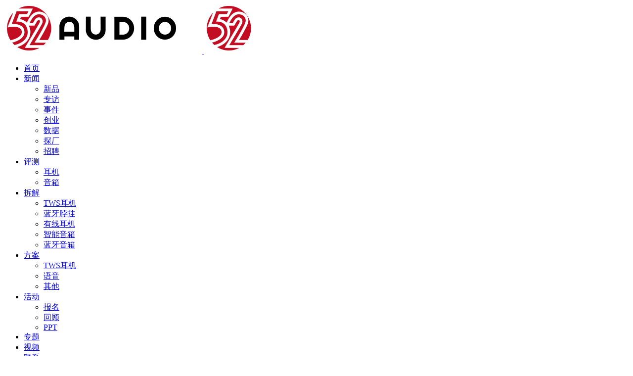

--- FILE ---
content_type: text/html; charset=UTF-8
request_url: https://www.52audio.com/archives/43242.html
body_size: 14788
content:
<!doctype html>
<html lang="zh-Hans">
<head>
	<meta http-equiv="X-UA-Compatible" content="IE=edge,chrome=1">
	<meta charset="UTF-8">
	<meta name="viewport" content="width=device-width, initial-scale=1.0, maximum-scale=1.0, user-scalable=0, viewport-fit=cover">
	<title>第二代Surface Headphone现身蓝牙SIG：支持AptX 续航20小时 - 我爱音频网</title>
<meta name='robots' content='max-image-preview:large' />
	<style>img:is([sizes="auto" i], [sizes^="auto," i]) { contain-intrinsic-size: 3000px 1500px }</style>
	<meta name="description" content="初代SurfaceHeadphone左右两边还有转盘的功能。旋转一侧可以控制ANC音量，而旋转另一侧可以控制音量。虽然这种设计被媒体和消费者广泛赞誉，但看来即" />
<link rel="alternate" type="application/rss+xml" title="我爱音频网 &raquo; Feed" href="https://www.52audio.com/feed" />
<link rel="alternate" type="application/rss+xml" title="我爱音频网 &raquo; 评论 Feed" href="https://www.52audio.com/comments/feed" />
<link rel='stylesheet' id='wp-block-library-css' href='https://www.52audio.com/wp-includes/css/dist/block-library/style.min.css?ver=6.7.2' type='text/css' media='all' />
<style id='classic-theme-styles-inline-css' type='text/css'>
/*! This file is auto-generated */
.wp-block-button__link{color:#fff;background-color:#32373c;border-radius:9999px;box-shadow:none;text-decoration:none;padding:calc(.667em + 2px) calc(1.333em + 2px);font-size:1.125em}.wp-block-file__button{background:#32373c;color:#fff;text-decoration:none}
</style>
<style id='global-styles-inline-css' type='text/css'>
:root{--wp--preset--aspect-ratio--square: 1;--wp--preset--aspect-ratio--4-3: 4/3;--wp--preset--aspect-ratio--3-4: 3/4;--wp--preset--aspect-ratio--3-2: 3/2;--wp--preset--aspect-ratio--2-3: 2/3;--wp--preset--aspect-ratio--16-9: 16/9;--wp--preset--aspect-ratio--9-16: 9/16;--wp--preset--color--black: #000000;--wp--preset--color--cyan-bluish-gray: #abb8c3;--wp--preset--color--white: #ffffff;--wp--preset--color--pale-pink: #f78da7;--wp--preset--color--vivid-red: #cf2e2e;--wp--preset--color--luminous-vivid-orange: #ff6900;--wp--preset--color--luminous-vivid-amber: #fcb900;--wp--preset--color--light-green-cyan: #7bdcb5;--wp--preset--color--vivid-green-cyan: #00d084;--wp--preset--color--pale-cyan-blue: #8ed1fc;--wp--preset--color--vivid-cyan-blue: #0693e3;--wp--preset--color--vivid-purple: #9b51e0;--wp--preset--gradient--vivid-cyan-blue-to-vivid-purple: linear-gradient(135deg,rgba(6,147,227,1) 0%,rgb(155,81,224) 100%);--wp--preset--gradient--light-green-cyan-to-vivid-green-cyan: linear-gradient(135deg,rgb(122,220,180) 0%,rgb(0,208,130) 100%);--wp--preset--gradient--luminous-vivid-amber-to-luminous-vivid-orange: linear-gradient(135deg,rgba(252,185,0,1) 0%,rgba(255,105,0,1) 100%);--wp--preset--gradient--luminous-vivid-orange-to-vivid-red: linear-gradient(135deg,rgba(255,105,0,1) 0%,rgb(207,46,46) 100%);--wp--preset--gradient--very-light-gray-to-cyan-bluish-gray: linear-gradient(135deg,rgb(238,238,238) 0%,rgb(169,184,195) 100%);--wp--preset--gradient--cool-to-warm-spectrum: linear-gradient(135deg,rgb(74,234,220) 0%,rgb(151,120,209) 20%,rgb(207,42,186) 40%,rgb(238,44,130) 60%,rgb(251,105,98) 80%,rgb(254,248,76) 100%);--wp--preset--gradient--blush-light-purple: linear-gradient(135deg,rgb(255,206,236) 0%,rgb(152,150,240) 100%);--wp--preset--gradient--blush-bordeaux: linear-gradient(135deg,rgb(254,205,165) 0%,rgb(254,45,45) 50%,rgb(107,0,62) 100%);--wp--preset--gradient--luminous-dusk: linear-gradient(135deg,rgb(255,203,112) 0%,rgb(199,81,192) 50%,rgb(65,88,208) 100%);--wp--preset--gradient--pale-ocean: linear-gradient(135deg,rgb(255,245,203) 0%,rgb(182,227,212) 50%,rgb(51,167,181) 100%);--wp--preset--gradient--electric-grass: linear-gradient(135deg,rgb(202,248,128) 0%,rgb(113,206,126) 100%);--wp--preset--gradient--midnight: linear-gradient(135deg,rgb(2,3,129) 0%,rgb(40,116,252) 100%);--wp--preset--font-size--small: 13px;--wp--preset--font-size--medium: 20px;--wp--preset--font-size--large: 36px;--wp--preset--font-size--x-large: 42px;--wp--preset--spacing--20: 0.44rem;--wp--preset--spacing--30: 0.67rem;--wp--preset--spacing--40: 1rem;--wp--preset--spacing--50: 1.5rem;--wp--preset--spacing--60: 2.25rem;--wp--preset--spacing--70: 3.38rem;--wp--preset--spacing--80: 5.06rem;--wp--preset--shadow--natural: 6px 6px 9px rgba(0, 0, 0, 0.2);--wp--preset--shadow--deep: 12px 12px 50px rgba(0, 0, 0, 0.4);--wp--preset--shadow--sharp: 6px 6px 0px rgba(0, 0, 0, 0.2);--wp--preset--shadow--outlined: 6px 6px 0px -3px rgba(255, 255, 255, 1), 6px 6px rgba(0, 0, 0, 1);--wp--preset--shadow--crisp: 6px 6px 0px rgba(0, 0, 0, 1);}:where(.is-layout-flex){gap: 0.5em;}:where(.is-layout-grid){gap: 0.5em;}body .is-layout-flex{display: flex;}.is-layout-flex{flex-wrap: wrap;align-items: center;}.is-layout-flex > :is(*, div){margin: 0;}body .is-layout-grid{display: grid;}.is-layout-grid > :is(*, div){margin: 0;}:where(.wp-block-columns.is-layout-flex){gap: 2em;}:where(.wp-block-columns.is-layout-grid){gap: 2em;}:where(.wp-block-post-template.is-layout-flex){gap: 1.25em;}:where(.wp-block-post-template.is-layout-grid){gap: 1.25em;}.has-black-color{color: var(--wp--preset--color--black) !important;}.has-cyan-bluish-gray-color{color: var(--wp--preset--color--cyan-bluish-gray) !important;}.has-white-color{color: var(--wp--preset--color--white) !important;}.has-pale-pink-color{color: var(--wp--preset--color--pale-pink) !important;}.has-vivid-red-color{color: var(--wp--preset--color--vivid-red) !important;}.has-luminous-vivid-orange-color{color: var(--wp--preset--color--luminous-vivid-orange) !important;}.has-luminous-vivid-amber-color{color: var(--wp--preset--color--luminous-vivid-amber) !important;}.has-light-green-cyan-color{color: var(--wp--preset--color--light-green-cyan) !important;}.has-vivid-green-cyan-color{color: var(--wp--preset--color--vivid-green-cyan) !important;}.has-pale-cyan-blue-color{color: var(--wp--preset--color--pale-cyan-blue) !important;}.has-vivid-cyan-blue-color{color: var(--wp--preset--color--vivid-cyan-blue) !important;}.has-vivid-purple-color{color: var(--wp--preset--color--vivid-purple) !important;}.has-black-background-color{background-color: var(--wp--preset--color--black) !important;}.has-cyan-bluish-gray-background-color{background-color: var(--wp--preset--color--cyan-bluish-gray) !important;}.has-white-background-color{background-color: var(--wp--preset--color--white) !important;}.has-pale-pink-background-color{background-color: var(--wp--preset--color--pale-pink) !important;}.has-vivid-red-background-color{background-color: var(--wp--preset--color--vivid-red) !important;}.has-luminous-vivid-orange-background-color{background-color: var(--wp--preset--color--luminous-vivid-orange) !important;}.has-luminous-vivid-amber-background-color{background-color: var(--wp--preset--color--luminous-vivid-amber) !important;}.has-light-green-cyan-background-color{background-color: var(--wp--preset--color--light-green-cyan) !important;}.has-vivid-green-cyan-background-color{background-color: var(--wp--preset--color--vivid-green-cyan) !important;}.has-pale-cyan-blue-background-color{background-color: var(--wp--preset--color--pale-cyan-blue) !important;}.has-vivid-cyan-blue-background-color{background-color: var(--wp--preset--color--vivid-cyan-blue) !important;}.has-vivid-purple-background-color{background-color: var(--wp--preset--color--vivid-purple) !important;}.has-black-border-color{border-color: var(--wp--preset--color--black) !important;}.has-cyan-bluish-gray-border-color{border-color: var(--wp--preset--color--cyan-bluish-gray) !important;}.has-white-border-color{border-color: var(--wp--preset--color--white) !important;}.has-pale-pink-border-color{border-color: var(--wp--preset--color--pale-pink) !important;}.has-vivid-red-border-color{border-color: var(--wp--preset--color--vivid-red) !important;}.has-luminous-vivid-orange-border-color{border-color: var(--wp--preset--color--luminous-vivid-orange) !important;}.has-luminous-vivid-amber-border-color{border-color: var(--wp--preset--color--luminous-vivid-amber) !important;}.has-light-green-cyan-border-color{border-color: var(--wp--preset--color--light-green-cyan) !important;}.has-vivid-green-cyan-border-color{border-color: var(--wp--preset--color--vivid-green-cyan) !important;}.has-pale-cyan-blue-border-color{border-color: var(--wp--preset--color--pale-cyan-blue) !important;}.has-vivid-cyan-blue-border-color{border-color: var(--wp--preset--color--vivid-cyan-blue) !important;}.has-vivid-purple-border-color{border-color: var(--wp--preset--color--vivid-purple) !important;}.has-vivid-cyan-blue-to-vivid-purple-gradient-background{background: var(--wp--preset--gradient--vivid-cyan-blue-to-vivid-purple) !important;}.has-light-green-cyan-to-vivid-green-cyan-gradient-background{background: var(--wp--preset--gradient--light-green-cyan-to-vivid-green-cyan) !important;}.has-luminous-vivid-amber-to-luminous-vivid-orange-gradient-background{background: var(--wp--preset--gradient--luminous-vivid-amber-to-luminous-vivid-orange) !important;}.has-luminous-vivid-orange-to-vivid-red-gradient-background{background: var(--wp--preset--gradient--luminous-vivid-orange-to-vivid-red) !important;}.has-very-light-gray-to-cyan-bluish-gray-gradient-background{background: var(--wp--preset--gradient--very-light-gray-to-cyan-bluish-gray) !important;}.has-cool-to-warm-spectrum-gradient-background{background: var(--wp--preset--gradient--cool-to-warm-spectrum) !important;}.has-blush-light-purple-gradient-background{background: var(--wp--preset--gradient--blush-light-purple) !important;}.has-blush-bordeaux-gradient-background{background: var(--wp--preset--gradient--blush-bordeaux) !important;}.has-luminous-dusk-gradient-background{background: var(--wp--preset--gradient--luminous-dusk) !important;}.has-pale-ocean-gradient-background{background: var(--wp--preset--gradient--pale-ocean) !important;}.has-electric-grass-gradient-background{background: var(--wp--preset--gradient--electric-grass) !important;}.has-midnight-gradient-background{background: var(--wp--preset--gradient--midnight) !important;}.has-small-font-size{font-size: var(--wp--preset--font-size--small) !important;}.has-medium-font-size{font-size: var(--wp--preset--font-size--medium) !important;}.has-large-font-size{font-size: var(--wp--preset--font-size--large) !important;}.has-x-large-font-size{font-size: var(--wp--preset--font-size--x-large) !important;}
:where(.wp-block-post-template.is-layout-flex){gap: 1.25em;}:where(.wp-block-post-template.is-layout-grid){gap: 1.25em;}
:where(.wp-block-columns.is-layout-flex){gap: 2em;}:where(.wp-block-columns.is-layout-grid){gap: 2em;}
:root :where(.wp-block-pullquote){font-size: 1.5em;line-height: 1.6;}
</style>
<link rel='stylesheet' id='APlayer.min-css' href='https://www.52audio.com/wp-content/plugins/Hermit-X-2.9.9/assets/css/APlayer.min.css?ver=2.9.9' type='text/css' media='all' />
<link rel='stylesheet' id='contact-form-7-css' href='https://www.52audio.com/wp-content/plugins/contact-form-7/includes/css/styles.css?ver=6.0.5' type='text/css' media='all' />
<link rel='stylesheet' id='smartideo_css-css' href='https://www.52audio.com/wp-content/plugins/smartideo-modified-master/static/smartideo.css?ver=3.0.0' type='text/css' media='screen' />
<link rel='stylesheet' id='jimu-lightgallery-css' href='https://www.52audio.com/wp-content/plugins/nicetheme-jimu/modules/base/assets/lightGallery/css/lightgallery.min.css?ver=0.8.6' type='text/css' media='all' />
<link rel='stylesheet' id='jimu-css' href='https://www.52audio.com/wp-content/plugins/nicetheme-jimu/modules/jimu.css?ver=0.8.6' type='text/css' media='all' />
<link rel='stylesheet' id='jimu-blocks-css' href='https://www.52audio.com/wp-content/plugins/nicetheme-jimu/modules/blocks.css?ver=0.8.6' type='text/css' media='all' />
<link rel='stylesheet' id='nicetheme-add-css' href='https://www.52audio.com/wp-content/themes/singlepage-52audio0116/add.css?ver=6.7.2' type='text/css' media='all' />
<link rel='stylesheet' id='nicetheme-bootstrap-css' href='https://www.52audio.com/wp-content/themes/Cosy/plugins/bootstrap/bootstrap.min.css?ver=6.7.2' type='text/css' media='all' />
<link rel='stylesheet' id='nicetheme-font-css' href='https://www.52audio.com/wp-content/themes/Cosy/plugins/nicetheme/css/font.css?ver=6.7.2' type='text/css' media='all' />
<link rel='stylesheet' id='nicetheme-reset-css' href='https://www.52audio.com/wp-content/themes/Cosy/plugins/nicetheme/css/reset.css?ver=6.7.2' type='text/css' media='all' />
<link rel='stylesheet' id='nicetheme-iconfont-css' href='https://www.52audio.com/wp-content/themes/Cosy/plugins/iconfont/iconfont.css?ver=6.7.2' type='text/css' media='all' />
<link rel='stylesheet' id='nicetheme-style-css' href='https://www.52audio.com/wp-content/themes/singlepage-52audio0116/style.css?ver=6.7.2' type='text/css' media='all' />
<link rel='stylesheet' id='apollo-css-css' href='https://www.52audio.com/wp-content/plugins/nicetheme-module-ApolloTWO/static/apollo.css?ver=6.7.2' type='text/css' media='all' />
<script type="text/javascript" src="https://www.52audio.com/wp-content/plugins/Hermit-X-2.9.9/assets/js/APlayer.min.js?ver=2.9.9" id="APlayer.min-js"></script>
<script type="text/javascript" id="jquery-core-js-extra">
/* <![CDATA[ */
var globals = {"lang":"zh"};
var globals = {"ajax_url":"https:\/\/www.52audio.com\/wp-admin\/admin-ajax.php","url_theme":"https:\/\/www.52audio.com\/wp-content\/themes\/Cosy","site_url":"https:\/\/www.52audio.com","post_id":"43242","comment_ip":"0","allow_switch_darkmode":"manual","posts_per_page":"20","lang":"zh_CN"};
var __cosy__ = {"load_more":"\u52a0\u8f7d\u66f4\u591a","reached_the_end":"\u6ca1\u6709\u66f4\u591a\u5185\u5bb9","thank_you":"\u8c22\u8c22\u70b9\u8d5e","success":"\u64cd\u4f5c\u6210\u529f","cancelled":"\u53d6\u6d88\u70b9\u8d5e"};
var toc = {"tag":"0"};
/* ]]> */
</script>
<script type="text/javascript" src="https://www.52audio.com/wp-includes/js/jquery/jquery.min.js?ver=3.7.1" id="jquery-core-js"></script>
<script type="text/javascript" src="https://www.52audio.com/wp-includes/js/jquery/jquery-migrate.min.js?ver=3.4.1" id="jquery-migrate-js"></script>
<link rel="canonical" href="https://www.52audio.com/archives/43242.html" />
<link rel="alternate" title="oEmbed (JSON)" type="application/json+oembed" href="https://www.52audio.com/wp-json/oembed/1.0/embed?url=https%3A%2F%2Fwww.52audio.com%2Farchives%2F43242.html" />
<link rel="alternate" title="oEmbed (XML)" type="text/xml+oembed" href="https://www.52audio.com/wp-json/oembed/1.0/embed?url=https%3A%2F%2Fwww.52audio.com%2Farchives%2F43242.html&#038;format=xml" />
            <meta property="og:title" content="第二代Surface Headphone现身蓝牙SIG：支持AptX 续航20小时">
            <meta property="og:description" content="初代Surface Headphone左右两边还有转盘的功能。旋转一侧可以控制ANC音量，而旋转另一侧可以控制音量。虽然这种设计被媒体和消费者广泛赞誉，但看来即将推出的耳机可能会有一些改变。根据产品描述，微软Surface耳机2将配备转盘按钮，提供三个不同级别的降噪水平。此外，转">
            <meta property="og:image" content="https://52audio-images.oss-cn-shenzhen.aliyuncs.com/wp-content/uploads/2020/05/8eece2b7fdfcc4568810ead82459e5a8-150x150.jpg">
            <meta property="og:url" content="https://www.52audio.com/archives/43242.html">
            <link rel="icon" href="https://52audio-images.oss-cn-shenzhen.aliyuncs.com/wp-content/uploads/2021/03/cropped-2021030815422819-32x32.png" sizes="32x32" />
<link rel="icon" href="https://52audio-images.oss-cn-shenzhen.aliyuncs.com/wp-content/uploads/2021/03/cropped-2021030815422819-192x192.png" sizes="192x192" />
<link rel="apple-touch-icon" href="https://52audio-images.oss-cn-shenzhen.aliyuncs.com/wp-content/uploads/2021/03/cropped-2021030815422819-180x180.png" />
<meta name="msapplication-TileImage" content="https://52audio-images.oss-cn-shenzhen.aliyuncs.com/wp-content/uploads/2021/03/cropped-2021030815422819-270x270.png" />
	    	    </head>

<body class="post-template-default single single-post postid-43242 single-format-standard wp-embed-responsive  nice-style-radius  nice-style-shadow ">
	<header class="site-header  ">
		<nav class="navbar navbar-expand-xl ">
			<div class="container">
				<!-- / brand -->
				 <div class="navbar-brand order-1"> 					<a href="https://www.52audio.com/" rel="home" class="d-block">
						<img class="logo" src="https://52audio-images.oss-cn-shenzhen.aliyuncs.com/wp-content/uploads/2021/03/2021030813503591.png" class="nc-no-lazy" alt="我爱音频网">
						<img class="logo logo-night" src="https://52audio-images.oss-cn-shenzhen.aliyuncs.com/wp-content/uploads/2021/03/2021030813475093.png" class="nc-no-lazy" alt="我爱音频网">
					</a>
				 </div> 
				
				<div class="collapse navbar-collapse order-3 order-md-2 mx-md-4">
					<ul class="main-menu navbar-nav me-auto">
						<li id="menu-item-63" class="menu-item menu-item-type-custom menu-item-object-custom menu-item-home menu-item-63"><a href="https://www.52audio.com/">首页</a></li>
<li id="menu-item-62" class="menu-item menu-item-type-taxonomy menu-item-object-category current-post-ancestor current-menu-parent current-post-parent menu-item-has-children menu-item-62"><a href="https://www.52audio.com/archives/category/news">新闻</a>
<ul class="sub-menu">
	<li id="menu-item-15826" class="menu-item menu-item-type-taxonomy menu-item-object-category menu-item-15826"><a href="https://www.52audio.com/archives/category/news/%e6%96%b0%e5%93%81">新品</a></li>
	<li id="menu-item-24399" class="menu-item menu-item-type-taxonomy menu-item-object-category menu-item-24399"><a href="https://www.52audio.com/archives/category/news/%e4%b8%93%e8%ae%bf">专访</a></li>
	<li id="menu-item-15715" class="menu-item menu-item-type-taxonomy menu-item-object-category menu-item-15715"><a href="https://www.52audio.com/archives/category/news/%e4%ba%8b%e4%bb%b6">事件</a></li>
	<li id="menu-item-15716" class="menu-item menu-item-type-taxonomy menu-item-object-category menu-item-15716"><a href="https://www.52audio.com/archives/category/news/%e5%88%9b%e4%b8%9a">创业</a></li>
	<li id="menu-item-15717" class="menu-item menu-item-type-taxonomy menu-item-object-category menu-item-15717"><a href="https://www.52audio.com/archives/category/news/%e6%95%b0%e6%8d%ae">数据</a></li>
	<li id="menu-item-24400" class="menu-item menu-item-type-taxonomy menu-item-object-category menu-item-24400"><a href="https://www.52audio.com/archives/category/news/%e6%8e%a2%e5%8e%82">探厂</a></li>
	<li id="menu-item-24401" class="menu-item menu-item-type-taxonomy menu-item-object-category menu-item-24401"><a href="https://www.52audio.com/archives/category/news/%e6%8b%9b%e8%81%98">招聘</a></li>
</ul>
</li>
<li id="menu-item-61" class="menu-item menu-item-type-taxonomy menu-item-object-category menu-item-has-children menu-item-61"><a href="https://www.52audio.com/archives/category/reviews">评测</a>
<ul class="sub-menu">
	<li id="menu-item-15698" class="menu-item menu-item-type-taxonomy menu-item-object-category menu-item-15698"><a href="https://www.52audio.com/archives/category/reviews/earphone">耳机</a></li>
	<li id="menu-item-15699" class="menu-item menu-item-type-taxonomy menu-item-object-category menu-item-15699"><a href="https://www.52audio.com/archives/category/reviews/sound_box">音箱</a></li>
</ul>
</li>
<li id="menu-item-60" class="menu-item menu-item-type-taxonomy menu-item-object-category menu-item-has-children menu-item-60"><a href="https://www.52audio.com/archives/category/teardowns">拆解</a>
<ul class="sub-menu">
	<li id="menu-item-7987" class="menu-item menu-item-type-custom menu-item-object-custom menu-item-7987"><a href="https://www.52audio.com/archives/category/fix/bluetooth_002">TWS耳机</a></li>
	<li id="menu-item-14160" class="menu-item menu-item-type-custom menu-item-object-custom menu-item-14160"><a href="https://www.52audio.com/archives/category/fix/bluetooth_003">蓝牙脖挂</a></li>
	<li id="menu-item-14159" class="menu-item menu-item-type-custom menu-item-object-custom menu-item-14159"><a href="https://www.52audio.com/archives/category/fix/type-c">有线耳机</a></li>
	<li id="menu-item-7988" class="menu-item menu-item-type-custom menu-item-object-custom menu-item-7988"><a href="https://www.52audio.com/archives/category/fix/intelligent_sound_box">智能音箱</a></li>
	<li id="menu-item-7986" class="menu-item menu-item-type-custom menu-item-object-custom menu-item-7986"><a href="https://www.52audio.com/archives/category/fix/bluetooth_001">蓝牙音箱</a></li>
</ul>
</li>
<li id="menu-item-24338" class="menu-item menu-item-type-taxonomy menu-item-object-category menu-item-has-children menu-item-24338"><a href="https://www.52audio.com/archives/category/%e6%96%b9%e6%a1%88">方案</a>
<ul class="sub-menu">
	<li id="menu-item-24339" class="menu-item menu-item-type-taxonomy menu-item-object-category menu-item-24339"><a href="https://www.52audio.com/archives/category/%e6%96%b9%e6%a1%88/tws%e8%80%b3%e6%9c%ba">TWS耳机</a></li>
	<li id="menu-item-24341" class="menu-item menu-item-type-taxonomy menu-item-object-category menu-item-24341"><a href="https://www.52audio.com/archives/category/%e6%96%b9%e6%a1%88/%e8%af%ad%e9%9f%b3">语音</a></li>
	<li id="menu-item-24340" class="menu-item menu-item-type-taxonomy menu-item-object-category menu-item-24340"><a href="https://www.52audio.com/archives/category/%e6%96%b9%e6%a1%88/%e5%85%b6%e4%bb%96">其他</a></li>
</ul>
</li>
<li id="menu-item-78" class="menu-item menu-item-type-taxonomy menu-item-object-category menu-item-has-children menu-item-78"><a href="https://www.52audio.com/archives/category/seminar">活动</a>
<ul class="sub-menu">
	<li id="menu-item-7984" class="menu-item menu-item-type-custom menu-item-object-custom menu-item-7984"><a href="https://www.huodongxing.com/people/4293041803821">报名</a></li>
	<li id="menu-item-7985" class="menu-item menu-item-type-custom menu-item-object-custom menu-item-7985"><a href="https://www.52audio.com/archives/category/seminar/huigu">回顾</a></li>
	<li id="menu-item-14163" class="menu-item menu-item-type-custom menu-item-object-custom menu-item-14163"><a href="https://www.52audio.com/archives/category/seminar/ppt">PPT</a></li>
</ul>
</li>
<li id="menu-item-18749" class="menu-item menu-item-type-custom menu-item-object-custom menu-item-18749"><a href="https://www.52audio.com/topic">专题</a></li>
<li id="menu-item-79" class="menu-item menu-item-type-taxonomy menu-item-object-category menu-item-79"><a href="https://www.52audio.com/archives/category/video">视频</a></li>
<li id="menu-item-7576" class="menu-item menu-item-type-custom menu-item-object-custom menu-item-has-children menu-item-7576"><a href="https://weibo.com/52audio">联系</a>
<ul class="sub-menu">
	<li id="menu-item-7577" class="menu-item menu-item-type-custom menu-item-object-custom menu-item-7577"><a href="https://weibo.com/52audio">微博</a></li>
	<li id="menu-item-7578" class="menu-item menu-item-type-custom menu-item-object-custom menu-item-7578"><a href="https://mp.weixin.qq.com/s/t5zWT-6mb_GwHAvb3BV5sA">微信</a></li>
	<li id="menu-item-7579" class="menu-item menu-item-type-custom menu-item-object-custom menu-item-7579"><a href="http://mail.qq.com/cgi-bin/qm_share?t=qm_mailme&#038;email=info@52audio.com">邮箱</a></li>
</ul>
</li>
					</ul>
				</div>
				<ul class="main-submenu order-2 order-md-2">
									<li class="nav-item d-none d-lg-inline-block">
						<a href="javascript:" class="switch-dark-mode btn btn-link btn-icon btn-rounded "   title="深色模式">
							<span><i class="night iconfont icon-light"></i>
							<i class="light text-warning iconfont icon-light"></i></span>
						</a>
					</li>
									<li class="nav-item ms-2 ms-md-3 ">
						<a href="javascript:" class="btn btn-link btn-icon btn-rounded search-popup-trigger " title="搜索"><span><i class="iconfont icon-search"></i></span></a>
					</li>
										<li class="nav-item ms-2 ms-md-3 d-xl-none">
						<a href="javascript:" id="mobile-sidebar-trigger" class="btn btn-link btn-icon btn-rounded "><span><i class="iconfont icon-menu"></i></span></a>
					</li>
					
			            <li class="d-none d-md-inline-block nav-item ms-2 ms-md-3 me-2">
                <a class="btn btn-light btn-sm btn-rounded"
                   href="https://www.52audio.com/sign/user/register">注册</a>
            </li>
            <li class="nav-item">
                <a class="btn btn-primary btn-sm btn-rounded ms-3 ms-md-0"
                   href="https://www.52audio.com/sign/user/login">登录</a>
            </li>
							</ul>
			</div>

		</nav>

	</header>                <main class="site-main">
        <div class="container">
			<div class="d-none d-md-block breadcrumbs mb-2"><span itemprop="itemListElement"><a href="https://www.52audio.com/" itemprop="item" class="home"><span itemprop="name" class="text-muted">首页</span></a></span> <span class="sep text-muted">›</span> <span itemprop="itemListElement"><a href="https://www.52audio.com/archives/category/news" itemprop="item"><span itemprop="name" class="text-muted">新闻</span></a></span> <span class="sep text-muted">›</span> <span class="current">第二代Surface Headphone现身蓝牙SIG：支持AptX 续航20小时</span></div>            <div class="row">
                <div class="post-wrapper col-12 col-xl-8">
                    <div class="post card card-md">
                        <div class="card-body">
							                                <div class="post-poster rounded mb-3 mb-md-4">
                                    <div class="media media-3x1">
                                        <div class="media-content"
                                             style="background-image:url('https://52audio-images.oss-cn-shenzhen.aliyuncs.com/wp-content/uploads/2020/05/8eece2b7fdfcc4568810ead82459e5a8.jpg')"></div>
                                    </div>
                                </div>
														                            <h1 class="post-title mb-3">第二代Surface Headphone现身蓝牙SIG：支持AptX 续航20小时</h1>
							<div class="post-meta text-muted border-bottom border-light pb-3 pb-xl-4 mb-3 mb-xl-4">
    <div class="d-flex flex-fill align-items-center">
        <div class="author-popup flex-avatar me-2 me-md-3">
            <img alt='' src='https://52audio-images.oss-cn-shenzhen.aliyuncs.com/wp-content/uploads/2022/05/2022050909523266.jpeg' srcset='https://52audio-images.oss-cn-shenzhen.aliyuncs.com/wp-content/uploads/2022/05/2022050909523266.jpeg 2x' class='avatar avatar-40 photo' height='40' width='40' decoding='async'/>        </div>
        <div class="author-name flex-fill">
            <div class="text-sm"><a href="javascript:" class="author-popup">caiqianxun</a></div>
            <div class="text-xx text-muted">
                <time>3 5 月, 2020</time><span class="d-none d-md-inline-block"><i
                        class="iconfont icon-dot mx-1"></i><a
                        href="https://www.52audio.com/archives/category/news" rel="category tag"
                        target="_blank">新闻</a></span>            </div>
        </div>
    </div>
</div>                            <div class="post-content mb-3 mb-md-4">
																<div class="nc-light-gallery">
<figure class="wp-block-image"><a href="https://static.cnbetacdn.com/article/2020/0430/2dd6e9c963a2048.jpg" alt="第二代Surface Headphone现身蓝牙SIG：支持AptX 续航20小时" title="第二代Surface Headphone现身蓝牙SIG：支持AptX 续航20小时" target="_blank" rel="nofollow" noopener"><img alt="第二代Surface Headphone现身蓝牙SIG：支持AptX 续航20小时-我爱音频网" decoding="async" src="https://static.cnbetacdn.com/thumb/article/2020/0430/2dd6e9c963a2048.jpg" alt=""/></a></figure>



<p>新款Surface&nbsp;Headphone不仅会支持aptX，带来更好的音质，而且还将拥有更长的电池续航时间，蓝牙SIG网站上提到了完整充满电后电池续航时间为20小时。而初代Surface Headphone在关闭ANC的情况下可以提供18小时的续航，而启用ANC情况下为15小时。</p>



<figure class="wp-block-image"><a href="https://static.cnbetacdn.com/article/2020/0430/9333e3b96b3cc6c.jpg" alt="第二代Surface Headphone现身蓝牙SIG：支持AptX 续航20小时" title="第二代Surface Headphone现身蓝牙SIG：支持AptX 续航20小时" target="_blank" rel="nofollow" noopener"><img alt="第二代Surface Headphone现身蓝牙SIG：支持AptX 续航20小时-我爱音频网" decoding="async" src="https://static.cnbetacdn.com/thumb/article/2020/0430/9333e3b96b3cc6c.jpg" alt=""/></a></figure>



<p>初代Surface Headphone左右两边还有转盘的功能。旋转一侧可以控制ANC音量，而旋转另一侧可以控制音量。虽然这种设计被媒体和消费者广泛赞誉，但看来即将推出的耳机可能会有一些改变。根据产品描述，微软Surface耳机2将配备转盘按钮，提供三个不同级别的降噪水平。此外，转盘还将支持轻点和按住启动语音助手功能。<br><br>新的微软Surface Headphone 2最早可能会在下个月举行的Build 2020大会上公布，该大会定于5月19日至5月21日期间举行。<br><br>资讯来源Cnbeta</p>
</div>								                            
								                            </div>
														
<div class="post-action mb-3 mb-md-4">
                        <a href="javascript:" data-action="like" data-id="43242" class="d-none d-md-inline-block btn btn-light btn-lg btn-w-lg btn-rounded btn-action-like  mx-1 mx-lg-2">赞<small class="mx-1">(<i class="like-count">0</i>)</small></a>
                <a href="javascript:;" data-id="43242" data-nonce="267c8f9709" class="d-none d-md-inline-block btn btn-light btn-lg btn-w-lg btn-rounded apollo-collection  mx-1 mx-lg-2">收藏<small class="mx-1">(<span class="collection-count">0</span>)</small></a>
    </div>														<div class="post-next-prev row list-grouped g-2 g-lg-3">
            <div class="col-12 col-md-6">
        <div class="list-item list-overlay block custom-hover overlay-hover">
            <div class="media media-3x1">
                <div class="media-content" style="background-image: url('https://52audio-images.oss-cn-shenzhen.aliyuncs.com/wp-content/uploads/2020/05/006QEPYfly1gecuogbs2aj30wc0lyn1m.jpg')"><div class="overlay-1"></div></div>
            </div>
            <div class="list-content">
                <div class="list-body ">
                    <div class="list-title h5 text-white">
                        <div class="h-2x">
                            谷歌对Android底层调整：支持蓝牙耳机快速与安卓设备配对                        </div>
                    </div>
                </div>
                <div class="list-footer text-xs text-muted">
                    上一篇                </div>
            </div>
            <a href="https://www.52audio.com/archives/43240.html" class="list-goto" title="谷歌对Android底层调整：支持蓝牙耳机快速与安卓设备配对"></a>
        </div>
    </div>
            <div class="col-12 col-md-6">
        <div class="list-item list-overlay block custom-hover overlay-hover">
            <div class="media media-3x1">
                <div class="media-content" style="background-image: url('https://52audio-images.oss-cn-shenzhen.aliyuncs.com/wp-content/uploads/2020/05/215423565267.jpg')"><div class="overlay-1"></div></div>
            </div>
            <div class="list-content" >
                <div class="list-body ">
                    <div class="list-title h5 text-white">
                        <div class="h-2x">
                            三星Galaxy Buds+ 新配色Aura Blue来临                        </div>
                    </div>
                </div>
                <div class="list-footer text-xs text-muted">
                    下一篇                </div>
            </div>
            <a href="https://www.52audio.com/archives/43245.html" class="list-goto" title="三星Galaxy Buds+ 新配色Aura Blue来临"></a>
        </div>
    </div>
    </div>
                        </div>
                    </div>
					                </div>
				
<div class="site-sidebar d-none d-xl-block col-xl-4">
<div id="media_image-9" class="widget card widget_media_image"><a href="https://www.52audio.com/snapdragonsound"><img width="335" height="127" src="https://52audio-images.oss-cn-shenzhen.aliyuncs.com/wp-content/uploads/2023/02/2023021215061712.png" class="image wp-image-148302  attachment-full size-full" alt="" style="max-width: 100%; height: auto;" decoding="async" /></a></div><div id="media_image-10" class="widget card widget_media_image"><a href="https://www.52audio.com/xmems"><img width="600" height="222" src="https://52audio-images.oss-cn-shenzhen.aliyuncs.com/wp-content/uploads/2023/06/2023062002512668.jpg" class="image wp-image-164013  attachment-full size-full" alt="" style="max-width: 100%; height: auto;" decoding="async" fetchpriority="high" /></a></div><div id="media_image-8" class="widget card widget_media_image"><a href="https://assets.qualcomm.com/audio-state-of-sound-22-cn-reg.html?cmpid=vostcn223"><img width="335" height="127" src="https://52audio-images.oss-cn-shenzhen.aliyuncs.com/wp-content/uploads/2022/10/2022102702545679.jpg" class="image wp-image-135349  attachment-full size-full" alt="" style="max-width: 100%; height: auto;" decoding="async" loading="lazy" /></a></div><div id="media_image-7" class="widget card widget_media_image"><a href="https://mp.weixin.qq.com/s/gyy400RwUj5kxheF0ptPrw"><img width="335" height="127" src="https://52audio-images.oss-cn-shenzhen.aliyuncs.com/wp-content/uploads/2022/10/2022101510512252.jpg" class="image wp-image-134220  attachment-full size-full" alt="" style="max-width: 100%; height: auto;" decoding="async" loading="lazy" /></a></div><div id="media_image-4" class="widget card widget_media_image"><a href="https://mp.weixin.qq.com/s/_subYmotQLhw36NbIFDIgw"><img width="335" height="127" src="https://52audio-images.oss-cn-shenzhen.aliyuncs.com/wp-content/uploads/2022/10/2022101416310810.jpg" class="image wp-image-134217  attachment-full size-full" alt="" style="max-width: 100%; height: auto;" decoding="async" loading="lazy" /></a></div><div id="media_image-6" class="widget card widget_media_image"><a href="https://mp.weixin.qq.com/s/3YZA1j3mna2mYwE_uZw1tA"><img width="335" height="127" src="https://52audio-images.oss-cn-shenzhen.aliyuncs.com/wp-content/uploads/2022/10/2022101416340370.jpg" class="image wp-image-134219  attachment-full size-full" alt="" style="max-width: 100%; height: auto;" decoding="async" loading="lazy" /></a></div><div id="media_image-5" class="widget card widget_media_image"><a href="https://mp.weixin.qq.com/s/qxBjB4DVoZZLFc8WYafKRg"><img width="335" height="127" src="https://52audio-images.oss-cn-shenzhen.aliyuncs.com/wp-content/uploads/2022/10/2022101416312788.jpg" class="image wp-image-134218  attachment-full size-full" alt="" style="max-width: 100%; height: auto;" decoding="async" loading="lazy" /></a></div><div id="media_image-3" class="widget card widget_media_image"><a href="https://space.bilibili.com/301168949"><img width="335" height="127" src="https://52audio-images.oss-cn-shenzhen.aliyuncs.com/wp-content/uploads/2022/10/2022101416301171.jpg" class="image wp-image-134216  attachment-full size-full" alt="" style="max-width: 100%; height: auto;" decoding="async" loading="lazy" /></a></div><div id="media_image-2" class="widget card widget_media_image"><img width="1080" height="1099" src="https://52audio-images.oss-cn-shenzhen.aliyuncs.com/wp-content/uploads/2022/10/2022101212155124.jpg" class="image wp-image-133649  attachment-full size-full" alt="" style="max-width: 100%; height: auto;" decoding="async" loading="lazy" /></div></div>
            </div>
        </div>
    </main>
                <div class="list-related bg-light py-3 py-md-4 py-xxl-5">
            <div class="container">
                <div class="row g-2 g-lg-3 g-xl-4 list-grouped">
                                                                    <div class="col-6 col-md-3">
                            <div class="list-item block overlay-hover">
                                <div class="media media-3x2">
                                    <a href="https://www.52audio.com/archives/266878.html" class="media-content" style="background-image:url('https://52audio-images.oss-cn-shenzhen.aliyuncs.com/wp-content/uploads/2026/01/2026012103571372.png')" title="华为 FreeBuds Pro 5真无线耳机通过QQ音乐臻品音质认证">
                                        <div class="overlay"></div>
                                    </a>
                                </div>
                                <div class="list-content">
                                    <div class="list-body">
                                        <a href="https://www.52audio.com/archives/266878.html" title="华为 FreeBuds Pro 5真无线耳机通过QQ音乐臻品音质认证" class="list-title h-2x">华为 FreeBuds Pro 5真无线耳机通过QQ音乐臻品音质认证</a>
                                    </div>
                                    <div class="list-footer d-flex align-items-center text-xs text-muted mt-1 mt-md-2 mt-xl-3">
                                            <div class="flex-fill">21 1 月, 2026</div>
<div class="flex-shrink-0">
                <span class="d-none d-xl-none ms-2 ms-xl-3">
        <i class="text-sm iconfont icon-good"></i> 0    </span>
    </div>
                                    </div>
                                </div>
                            </div>
                        </div>
                                                                    <div class="col-6 col-md-3">
                            <div class="list-item block overlay-hover">
                                <div class="media media-3x2">
                                    <a href="https://www.52audio.com/archives/266859.html" class="media-content" style="background-image:url('https://52audio-images.oss-cn-shenzhen.aliyuncs.com/wp-content/uploads/2026/01/2026012102440746.png')" title="苹果三款上榜 这些智能手表在1月美国亚马逊卖爆！">
                                        <div class="overlay"></div>
                                    </a>
                                </div>
                                <div class="list-content">
                                    <div class="list-body">
                                        <a href="https://www.52audio.com/archives/266859.html" title="苹果三款上榜 这些智能手表在1月美国亚马逊卖爆！" class="list-title h-2x">苹果三款上榜 这些智能手表在1月美国亚马逊卖爆！</a>
                                    </div>
                                    <div class="list-footer d-flex align-items-center text-xs text-muted mt-1 mt-md-2 mt-xl-3">
                                            <div class="flex-fill">21 1 月, 2026</div>
<div class="flex-shrink-0">
                <span class="d-none d-xl-none ms-2 ms-xl-3">
        <i class="text-sm iconfont icon-good"></i> 0    </span>
    </div>
                                    </div>
                                </div>
                            </div>
                        </div>
                                                                    <div class="col-6 col-md-3">
                            <div class="list-item block overlay-hover">
                                <div class="media media-3x2">
                                    <a href="https://www.52audio.com/archives/266608.html" class="media-content" style="background-image:url('https://52audio-images.oss-cn-shenzhen.aliyuncs.com/wp-content/uploads/2026/01/2026012002034337.png')" title="兆易创新2025年前三季度实现总营收68.32亿元，净利润10.83亿元">
                                        <div class="overlay"></div>
                                    </a>
                                </div>
                                <div class="list-content">
                                    <div class="list-body">
                                        <a href="https://www.52audio.com/archives/266608.html" title="兆易创新2025年前三季度实现总营收68.32亿元，净利润10.83亿元" class="list-title h-2x">兆易创新2025年前三季度实现总营收68.32亿元，净利润10.83亿元</a>
                                    </div>
                                    <div class="list-footer d-flex align-items-center text-xs text-muted mt-1 mt-md-2 mt-xl-3">
                                            <div class="flex-fill">20 1 月, 2026</div>
<div class="flex-shrink-0">
                <span class="d-none d-xl-none ms-2 ms-xl-3">
        <i class="text-sm iconfont icon-good"></i> 0    </span>
    </div>
                                    </div>
                                </div>
                            </div>
                        </div>
                                                                    <div class="col-6 col-md-3">
                            <div class="list-item block overlay-hover">
                                <div class="media media-3x2">
                                    <a href="https://www.52audio.com/archives/266595.html" class="media-content" style="background-image:url('https://52audio-images.oss-cn-shenzhen.aliyuncs.com/wp-content/uploads/2026/01/2026012001465696.png')" title="泰凌微2025年前三季度实现总营收7.66亿元，净利润1.40亿元">
                                        <div class="overlay"></div>
                                    </a>
                                </div>
                                <div class="list-content">
                                    <div class="list-body">
                                        <a href="https://www.52audio.com/archives/266595.html" title="泰凌微2025年前三季度实现总营收7.66亿元，净利润1.40亿元" class="list-title h-2x">泰凌微2025年前三季度实现总营收7.66亿元，净利润1.40亿元</a>
                                    </div>
                                    <div class="list-footer d-flex align-items-center text-xs text-muted mt-1 mt-md-2 mt-xl-3">
                                            <div class="flex-fill">20 1 月, 2026</div>
<div class="flex-shrink-0">
                <span class="d-none d-xl-none ms-2 ms-xl-3">
        <i class="text-sm iconfont icon-good"></i> 0    </span>
    </div>
                                    </div>
                                </div>
                            </div>
                        </div>
                                    </div>
            </div>
        </div>
                
<div class="fixed-post-dock" id="fixed-post-dock" >
	<div class="dock-inner">
				<a href="javascript:" class="btn-action-like " data-action="like" data-id="43242">
						<i class="text-xl iconfont icon-good"></i>
					</a>
				<a href="javascript:;" class="apollo-collection " data-id="43242" data-nonce="267c8f9709" >
			<i class="text-xl iconfont icon-favorite"></i>
			<sup class="font-theme collection-count text-primary"></sup>
		</a>
				
		<a href="javascript:;" class="share-popup" data-id="43242">
			<i class="text-xl text-height-xs iconfont icon-share-fill"></i>
		</a>
	</div>
</div>
        
    
<div class="fixed-post-widget d-none d-md-block">
    <ul> 
                            <li>
                <a href="javascript:" class=" switch-dark-mode btn btn-light btn-icon btn-lg btn-rounded mb-2"  data-placement="left" title="深色模式">
                    <span>
                        <i class="night iconfont icon-light"></i>
						<i class="light text-warning iconfont icon-light"></i>
                    </span>
                </a>
            </li>
                                <li>
            <a href="javascript:" data-action="like" data-id="43242" class=" btn-action-like btn btn-light btn-icon btn-lg btn-rounded mb-2"  data-placement="left" title="点个赞">
				                <small class="font-theme icon-status status-right like-count">0</small>
                <span>
                    <i class="iconfont icon-good"></i>
                </span>
            </a>
        </li>
		                <li>
            <a href="javascript:;" data-id="43242" class="btn-scroll-share btn btn-light btn-icon btn-lg btn-rounded share-popup mb-2">
                <span>
                    <i class="iconfont icon-share-fill"></i>
                </span>
            </a>
        </li>
                <li>
            <a id="back-to-top" href="javascript:" class="btn btn-light btn-icon btn-lg btn-rounded ">
                <span class="icon-stack">
                    <i class="iconfont icon-top"></i>
                </span>
            </a>
        </li>
    </ul>
</div>


<template id="single-share-template">
    <div class="post-share-overlay block">
        <div class="media media-21x9">
            <div class="media-content" style="background-image: url(https://52audio-images.oss-cn-shenzhen.aliyuncs.com/wp-content/uploads/2020/05/8eece2b7fdfcc4568810ead82459e5a8.jpg)">
                <span class="overlay-1"></span>
            </div>
            <div class="media-overlay">
                <div class="h3 text-center h-2x mx-auto ">第二代Surface Headphone现身蓝牙SIG：支持AptX 续航20小时</div>
            </div>
        </div>
    </div>
    <div class="post-share-channel text-center mt-4">
        <a href="javascript:;" data-clipboard-text="https://www.52audio.com/archives/43242.html"
            class="copy-permalink btn btn-light btn-icon btn-md btn-rounded ">
            <span><i class="iconfont icon-file-copy-fill"></i></span>
        </a>
                                <a href="//service.weibo.com/share/share.php?url=https%3A%2F%2Fwww.52audio.com%2Farchives%2F43242.html&type=button&language=zh_cn&title=%E3%80%90%E7%AC%AC%E4%BA%8C%E4%BB%A3Surface+Headphone%E7%8E%B0%E8%BA%AB%E8%93%9D%E7%89%99SIG%EF%BC%9A%E6%94%AF%E6%8C%81AptX+%E7%BB%AD%E8%88%AA20%E5%B0%8F%E6%97%B6%E3%80%91%E5%88%9D%E4%BB%A3Surface+Headphone%E5%B7%A6%E5%8F%B3%E4%B8%A4%E8%BE%B9%E8%BF%98%E6%9C%89%E8%BD%AC%E7%9B%98%E7%9A%84%E5%8A%9F%E8%83%BD%E3%80%82%E6%97%8B%E8%BD%AC%E4%B8%80%E4%BE%A7%E5%8F%AF%E4%BB%A5%E6%8E%A7%E5%88%B6ANC%E9%9F%B3%E9%87%8F%EF%BC%8C%E8%80%8C%E6%97%8B%E8%BD%AC%E5%8F%A6%E4%B8%80%E4%BE%A7%E5%8F%AF%E4%BB%A5%E6%8E%A7%E5%88%B6%E9%9F%B3%E9%87%8F%E3%80%82%E8%99%BD%E7%84%B6%E8%BF%99%E7%A7%8D%E8%AE%BE%E8%AE%A1%E8%A2%AB%E5%AA%92%E4%BD%93%E5%92%8C%E6%B6%88%E8%B4%B9%E8%80%85%E5%B9%BF%E6%B3%9B%E8%B5%9E%E8%AA%89%EF%BC%8C%E4%BD%86%E7%9C%8B%E6%9D%A5%E5%8D%B3%E5%B0%86%E6%8E%A8%E5%87%BA%E7%9A%84%E8%80%B3%E6%9C%BA%E5%8F%AF%E8%83%BD%E4%BC%9A%E6%9C%89%E4%B8%80%E4%BA%9B%E6%94%B9%E5%8F%98%E3%80%82%E6%A0%B9%E6%8D%AE%E4%BA%A7%E5%93%81%E6%8F%8F%E8%BF%B0%EF%BC%8C%E5%BE%AE%E8%BD%AFSurface%E8%80%B3%E6%9C%BA2%E5%B0%86%E9%85%8D%E5%A4%87%E8%BD%AC%E7%9B%98%E6%8C%89%E9%92%AE%EF%BC%8C%E6%8F%90%E4%BE%9B%E4%B8%89%E4%B8%AA%E4%B8%8D%E5%90%8C%E7%BA%A7%E5%88%AB%E7%9A%84%E9%99%8D%E5%99%AA%E6%B0%B4%E5%B9%B3%E3%80%82%E6%AD%A4%E5%A4%96%EF%BC%8C%E8%BD%AC%E7%9B%98%E8%BF%98%E5%B0%86%E6%94%AF%E6%8C%81%0A...&pic=https%3A%2F%2F52audio-images.oss-cn-shenzhen.aliyuncs.com%2Fwp-content%2Fuploads%2F2020%2F05%2F8eece2b7fdfcc4568810ead82459e5a8.jpg&searchPic=true" target="_blank" class="btn btn-light btn-icon btn-md btn-rounded ">
            <span><i class="iconfont icon-weibo"></i></span>
        </a>
        <a href="javascript:" data-img="https://www.52audio.com/wp-content/plugins/nicetheme-jimu/modules/qrcode/qrcode.php?data=https%3A%2F%2Fwww.52audio.com%2Farchives%2F43242.html" data-title="微信扫一扫 分享朋友圈"
            data-desc="在微信内长按二维码"
            class="btn btn-light btn-icon btn-md btn-rounded single-popup">
            <span><i class="iconfont icon-wechat"></i></span>
        </a>
        <a href="https://connect.qq.com/widget/shareqq/index.html?url=https%3A%2F%2Fwww.52audio.com%2Farchives%2F43242.html&title=%E7%AC%AC%E4%BA%8C%E4%BB%A3Surface+Headphone%E7%8E%B0%E8%BA%AB%E8%93%9D%E7%89%99SIG%EF%BC%9A%E6%94%AF%E6%8C%81AptX+%E7%BB%AD%E8%88%AA20%E5%B0%8F%E6%97%B6&pics=https%3A%2F%2F52audio-images.oss-cn-shenzhen.aliyuncs.com%2Fwp-content%2Fuploads%2F2020%2F05%2F8eece2b7fdfcc4568810ead82459e5a8.jpg&summary=%E5%88%9D%E4%BB%A3Surface+Headphone%E5%B7%A6%E5%8F%B3%E4%B8%A4%E8%BE%B9%E8%BF%98%E6%9C%89%E8%BD%AC%E7%9B%98%E7%9A%84%E5%8A%9F%E8%83%BD%E3%80%82%E6%97%8B%E8%BD%AC%E4%B8%80%E4%BE%A7%E5%8F%AF%E4%BB%A5%E6%8E%A7%E5%88%B6ANC%E9%9F%B3%E9%87%8F%EF%BC%8C%E8%80%8C%E6%97%8B%E8%BD%AC%E5%8F%A6%E4%B8%80%E4%BE%A7%E5%8F%AF%E4%BB%A5%E6%8E%A7%E5%88%B6%E9%9F%B3%E9%87%8F%E3%80%82%E8%99%BD%E7%84%B6%E8%BF%99%E7%A7%8D%E8%AE%BE%E8%AE%A1%E8%A2%AB%E5%AA%92%E4%BD%93%E5%92%8C%E6%B6%88%E8%B4%B9%E8%80%85%E5%B9%BF%E6%B3%9B%E8%B5%9E%E8%AA%89%EF%BC%8C%E4%BD%86%E7%9C%8B%E6%9D%A5%E5%8D%B3%E5%B0%86%E6%8E%A8%E5%87%BA%E7%9A%84%E8%80%B3%E6%9C%BA%E5%8F%AF%E8%83%BD%E4%BC%9A%E6%9C%89%E4%B8%80%E4%BA%9B%E6%94%B9%E5%8F%98%E3%80%82%E6%A0%B9%E6%8D%AE%E4%BA%A7%E5%93%81%E6%8F%8F%E8%BF%B0%EF%BC%8C%E5%BE%AE%E8%BD%AFSurface%E8%80%B3%E6%9C%BA2%E5%B0%86%E9%85%8D%E5%A4%87%E8%BD%AC%E7%9B%98%E6%8C%89%E9%92%AE%EF%BC%8C%E6%8F%90%E4%BE%9B%E4%B8%89%E4%B8%AA%E4%B8%8D%E5%90%8C%E7%BA%A7%E5%88%AB%E7%9A%84%E9%99%8D%E5%99%AA%E6%B0%B4%E5%B9%B3%E3%80%82%E6%AD%A4%E5%A4%96%EF%BC%8C%E8%BD%AC%E7%9B%98%E8%BF%98%E5%B0%86%E6%94%AF%E6%8C%81%0A..." target="_blank" class="btn btn-light btn-icon btn-md btn-rounded ">
            <span><i class="iconfont icon-qq"></i></span>
        </a>
                            </div>
    <script>
    $(document).ready(function() {
        var clipboard = new ClipboardJS('.copy-permalink');

        clipboard.on('success', function(e) {
            ncPopupTips(true, '复制成功！');
            e.clearSelection();
        });

        clipboard.on('error', function(e) {
            ncPopupTips(false, '复制失败！');
        });
    })
    </script>
</template><footer class="site-footer bg-dark">
    <div class="container">
        <div class="py-4 py-md-5">
            <div class="row g-4 g-md-5">
        	            <div class="col-md-6">
                <div class="footer-widget">
                    <div class="footer-widget-header h6 mb-2 mb-md-3"><span>关于我们</span></div>
                    <div class="footer-widget-content">
                        <p>我爱音频网是国内最早进行智能音频设备（蓝牙耳机、TWS无线耳机、有线耳机、智能音箱、蓝牙音箱、USB-C/Lightning耳机）分析、评测、拆解的专业机构。稿件投递、联系我们：info@52audio.com

</p>
                    </div>
                    <div class="footer-widget-social mt-3 mt-md-4">
                        
<a href="https://weibo.com/52audio" target="_blank" class="weibo btn btn-secondary btn-icon btn-rounded"><span><i class="iconfont icon-weibo"></i></span></a><a href="javascript:" class="single-popup weixin btn btn-secondary btn-icon btn-rounded" data-img="https://52audio-images.oss-cn-shenzhen.aliyuncs.com/wp-content/uploads/2022/10/2022101406342078.png" data-title="扫码关注" data-desc="我爱音频网微信公众号"><span><i class="iconfont icon-wechat"></i></span></a><a href="mailto:info@52audio.com" target="_blank" class="btn btn-secondary btn-icon btn-rounded"><span><i class="iconfont icon-mail"></i></span></a>                    </div>
                </div>
            </div>
        	            <div class="col-md-3">
                <div class="footer-widget">
                    <div class="footer-widget-header h6 mb-2 mb-md-3"><span>媒体专栏</span></div>
                    <div class="footer-widget-content">
                        <div class="footer-widget-links">
                                                        <a href="https://www.toutiao.com/c/user/95893458302/#mid=1595712163490820">今日头条</a>
<a href="https://space.bilibili.com/301168949?from=search&#038;seid=8946912477090466809#/">bilibili</a>
<a href="https://weibo.com/52audio">微博</a>
<a href="http://mp.sohu.com/profile?xpt=MjAxMTk0OTc4NUBzaW5hLnNvaHUuY29t">搜狐</a>
<a href="http://v.qq.com/vplus/686b9c6e409b898316827c2b59a49cdf">腾讯视频</a>
<a href="http://www.yidianzixun.com/channel/m1095580">一点资讯</a>
<a href="http://www.hdb.com/u/seyrtu.html">互动吧</a>
<a href="https://om.qq.com/">企鹅号</a>
<a href="http://huaban.com/woaiaudio/">花瓣</a>
<a href="https://www.jianshu.com/u/94f8b77ed4cc">简书</a>
<a href="https://zhiyou.smzdm.com/member/7579021680/">什么值得买</a>
<a href="http://www.myzaker.com/source/14358">ZAKER</a>
                                                                                </div>
                    </div>
                </div>
            </div>
            <div class="col-md-3">
                                                <div class="footer-widget">
                    <div class="footer-widget-header h6 mb-2 mb-md-3"><span>友情链接</span></div>
                    <div class="footer-widget-content">
                        <div class="footer-widget-links">
                                                                                                                                            <a href="http://www.mydrivers.com/" target="">快科技</a>
                                                            <a href="https://www.cnbeta.com/" target="">cnBeta</a>
                                                            <a href="https://www.ithome.com/" target="">IT之家</a>
                                                            <a href="http://www.chongdiantou.com/" target="">充电头网</a>
                                                            <a href="http://www.chongdiantou.com/wp/archives/category/power_z" target="">POWER-Z</a>
                                                            <a href="http://www.zaeke.com" target="">ZAEKE</a>
                                                            <a href="https://www.aswexpo.com/" target="">亚洲智能穿戴展</a>
                                                                                </div>
                    </div>
                </div>
                            </div>
        </div>
        </div>
        <div class="footer-copyright text-xs border-top border-secondary py-3 py-md-4">
            Copyright © 2016-2026 <a href="https://www.52audio.com" title="我爱音频网" rel="home">我爱音频网</a>. Designed by <a href="https://www.nicetheme.cn" title="nicetheme奈思主题-资深的原创WordPress主题开发团队" target="_blank">nicetheme</a>. 地址：深圳市龙岗区坂田街道南坑社区雅园路5号创意园Y4栋4层407-410，联系电话：17722607323
<script type="text/javascript">document.write(unescape("%3Cspan id='cnzz_stat_icon_1273682702'%3E%3C/span%3E%3Cscript src='https://s22.cnzz.com/stat.php%3Fid%3D1273682702%26show%3Dpic' type='text/javascript'%3E%3C/script%3E"));</script>
<script>
var _hmt = _hmt || [];
(function() {
  var hm = document.createElement("script");
  hm.src = "https://hm.baidu.com/hm.js?7dbb230b92a0468d4a0b5945599d1f0d";
  var s = document.getElementsByTagName("script")[0]; 
  s.parentNode.insertBefore(hm, s);
})();
</script>
 <a href="https://beian.miit.gov.cn/" target="_blank" rel="nofollow" class="d-inline-block">粤ICP备16035666号-2</a> <a href="https://beian.mps.gov.cn/#/query/webSearch" target="_blank" rel="nofollow" class="d-inline-block"><img width="16" src="https://52audio-images.oss-cn-shenzhen.aliyuncs.com/wp-content/uploads/2025/12/2025120913170674.jpg" alt="">粤公网安备44030002009016号</a>         </div>
    </div>
</footer>

<div class="mobile-overlay"></div>
<aside class="mobile-sidebar bg-light">
	<div class="mobile-sidebar-inner">
        <div class="mobile-sidebar-action">
                            <a href="javascript:;" class="btn btn-link btn-icon btn-rounded btn-sm btn-sidebar-action switch-dark-mode  me-3">
                    <span><i class="night iconfont icon-light"></i>
                    <i class="light text-warning iconfont icon-light"></i></span>
                </a>
                        <a href="javascript:;" class="btn btn-link btn-icon btn-rounded btn-sm btn-sidebar-action" id="mobile-sidebar-close"><span><i class="d-block iconfont icon-error"></i></span></a>
        </div>
		<div class="mobile-sidebar-tab-menu">
	        <ul id="mobile-tab-menu-id" class="mobile-tab-menu">
	            <li class="menu-item menu-item-type-custom menu-item-object-custom menu-item-home menu-item-63"><a href="https://www.52audio.com/">首页</a></li>
<li class="menu-item menu-item-type-taxonomy menu-item-object-category current-post-ancestor current-menu-parent current-post-parent menu-item-has-children menu-item-62"><a href="https://www.52audio.com/archives/category/news">新闻</a>
<ul class="sub-menu">
	<li class="menu-item menu-item-type-taxonomy menu-item-object-category menu-item-15826"><a href="https://www.52audio.com/archives/category/news/%e6%96%b0%e5%93%81">新品</a></li>
	<li class="menu-item menu-item-type-taxonomy menu-item-object-category menu-item-24399"><a href="https://www.52audio.com/archives/category/news/%e4%b8%93%e8%ae%bf">专访</a></li>
	<li class="menu-item menu-item-type-taxonomy menu-item-object-category menu-item-15715"><a href="https://www.52audio.com/archives/category/news/%e4%ba%8b%e4%bb%b6">事件</a></li>
	<li class="menu-item menu-item-type-taxonomy menu-item-object-category menu-item-15716"><a href="https://www.52audio.com/archives/category/news/%e5%88%9b%e4%b8%9a">创业</a></li>
	<li class="menu-item menu-item-type-taxonomy menu-item-object-category menu-item-15717"><a href="https://www.52audio.com/archives/category/news/%e6%95%b0%e6%8d%ae">数据</a></li>
	<li class="menu-item menu-item-type-taxonomy menu-item-object-category menu-item-24400"><a href="https://www.52audio.com/archives/category/news/%e6%8e%a2%e5%8e%82">探厂</a></li>
	<li class="menu-item menu-item-type-taxonomy menu-item-object-category menu-item-24401"><a href="https://www.52audio.com/archives/category/news/%e6%8b%9b%e8%81%98">招聘</a></li>
</ul>
</li>
<li class="menu-item menu-item-type-taxonomy menu-item-object-category menu-item-has-children menu-item-61"><a href="https://www.52audio.com/archives/category/reviews">评测</a>
<ul class="sub-menu">
	<li class="menu-item menu-item-type-taxonomy menu-item-object-category menu-item-15698"><a href="https://www.52audio.com/archives/category/reviews/earphone">耳机</a></li>
	<li class="menu-item menu-item-type-taxonomy menu-item-object-category menu-item-15699"><a href="https://www.52audio.com/archives/category/reviews/sound_box">音箱</a></li>
</ul>
</li>
<li class="menu-item menu-item-type-taxonomy menu-item-object-category menu-item-has-children menu-item-60"><a href="https://www.52audio.com/archives/category/teardowns">拆解</a>
<ul class="sub-menu">
	<li class="menu-item menu-item-type-custom menu-item-object-custom menu-item-7987"><a href="https://www.52audio.com/archives/category/fix/bluetooth_002">TWS耳机</a></li>
	<li class="menu-item menu-item-type-custom menu-item-object-custom menu-item-14160"><a href="https://www.52audio.com/archives/category/fix/bluetooth_003">蓝牙脖挂</a></li>
	<li class="menu-item menu-item-type-custom menu-item-object-custom menu-item-14159"><a href="https://www.52audio.com/archives/category/fix/type-c">有线耳机</a></li>
	<li class="menu-item menu-item-type-custom menu-item-object-custom menu-item-7988"><a href="https://www.52audio.com/archives/category/fix/intelligent_sound_box">智能音箱</a></li>
	<li class="menu-item menu-item-type-custom menu-item-object-custom menu-item-7986"><a href="https://www.52audio.com/archives/category/fix/bluetooth_001">蓝牙音箱</a></li>
</ul>
</li>
<li class="menu-item menu-item-type-taxonomy menu-item-object-category menu-item-has-children menu-item-24338"><a href="https://www.52audio.com/archives/category/%e6%96%b9%e6%a1%88">方案</a>
<ul class="sub-menu">
	<li class="menu-item menu-item-type-taxonomy menu-item-object-category menu-item-24339"><a href="https://www.52audio.com/archives/category/%e6%96%b9%e6%a1%88/tws%e8%80%b3%e6%9c%ba">TWS耳机</a></li>
	<li class="menu-item menu-item-type-taxonomy menu-item-object-category menu-item-24341"><a href="https://www.52audio.com/archives/category/%e6%96%b9%e6%a1%88/%e8%af%ad%e9%9f%b3">语音</a></li>
	<li class="menu-item menu-item-type-taxonomy menu-item-object-category menu-item-24340"><a href="https://www.52audio.com/archives/category/%e6%96%b9%e6%a1%88/%e5%85%b6%e4%bb%96">其他</a></li>
</ul>
</li>
<li class="menu-item menu-item-type-taxonomy menu-item-object-category menu-item-has-children menu-item-78"><a href="https://www.52audio.com/archives/category/seminar">活动</a>
<ul class="sub-menu">
	<li class="menu-item menu-item-type-custom menu-item-object-custom menu-item-7984"><a href="https://www.huodongxing.com/people/4293041803821">报名</a></li>
	<li class="menu-item menu-item-type-custom menu-item-object-custom menu-item-7985"><a href="https://www.52audio.com/archives/category/seminar/huigu">回顾</a></li>
	<li class="menu-item menu-item-type-custom menu-item-object-custom menu-item-14163"><a href="https://www.52audio.com/archives/category/seminar/ppt">PPT</a></li>
</ul>
</li>
<li class="menu-item menu-item-type-custom menu-item-object-custom menu-item-18749"><a href="https://www.52audio.com/topic">专题</a></li>
<li class="menu-item menu-item-type-taxonomy menu-item-object-category menu-item-79"><a href="https://www.52audio.com/archives/category/video">视频</a></li>
<li class="menu-item menu-item-type-custom menu-item-object-custom menu-item-has-children menu-item-7576"><a href="https://weibo.com/52audio">联系</a>
<ul class="sub-menu">
	<li class="menu-item menu-item-type-custom menu-item-object-custom menu-item-7577"><a href="https://weibo.com/52audio">微博</a></li>
	<li class="menu-item menu-item-type-custom menu-item-object-custom menu-item-7578"><a href="https://mp.weixin.qq.com/s/t5zWT-6mb_GwHAvb3BV5sA">微信</a></li>
	<li class="menu-item menu-item-type-custom menu-item-object-custom menu-item-7579"><a href="http://mail.qq.com/cgi-bin/qm_share?t=qm_mailme&#038;email=info@52audio.com">邮箱</a></li>
</ul>
</li>
	        </ul>
		</div>
	</div>
</aside>
<div class="search-popup" role="alert">
    <div class="search-popup-container bg-white">
        <div class="container">
            <div class="search-popup-body">
                <form role="search" class="search-popup-form" method="get" action="https://www.52audio.com/">
                    <input class="form-control form-control-lg text-center" type="text" placeholder="请输入搜索关键词并按回车键…" name="s" id="s" required>
                </form>
                                <div class="search-key-push">
   
                                                                    <a href="https://www.52audio.com/archives/tag/%e4%b8%8a%e5%b8%82%e5%85%ac%e5%8f%b8" target="_blank" class="btn btn-link btn-sm btn-rounded"># 上市公司 #</a>
                                                                    <a href="https://www.52audio.com/archives/tag/%e5%b8%82%e5%80%bc%e7%ae%a1%e7%90%86" target="_blank" class="btn btn-link btn-sm btn-rounded"># 市值管理 #</a>
                                                                    <a href="https://www.52audio.com/archives/tag/%e8%b4%a2%e6%8a%a5%e5%88%86%e6%9e%90" target="_blank" class="btn btn-link btn-sm btn-rounded"># 财报分析 #</a>
                                                                    <a href="https://www.52audio.com/archives/tag/xmems" target="_blank" class="btn btn-link btn-sm btn-rounded"># xMEMS #</a>
                                                                    <a href="https://www.52audio.com/archives/tag/%e9%ab%98%e9%80%9a%e6%96%b0%e9%97%bb" target="_blank" class="btn btn-link btn-sm btn-rounded"># 高通新闻 #</a>
                                    
                </div>
                            </div>
        </div>
        <a href="javascript:" class="search-popup-close"></a>
	</div> <!-- search-popup-container -->
</div> <!-- search-popup -->
<div id="author-popup-wrap">
    <div class="author-popup-cover">
        <div class="media media-2x1 bg-dark-gradient">
            <div class="bg-effect bg-dark-gradient bg-author"></div>
            <div class="bg-effect bg-poster"
                style="background-image:url('https://52audio-images.oss-cn-shenzhen.aliyuncs.com/wp-content/uploads/2022/05/2022050909524489.jpeg')">
            </div>
        </div>
        <div class="author-popup-body">
            <div class="flex-avatar w-96">
                <img alt='' src='https://52audio-images.oss-cn-shenzhen.aliyuncs.com/wp-content/uploads/2022/05/2022050909523266.jpeg' srcset='https://52audio-images.oss-cn-shenzhen.aliyuncs.com/wp-content/uploads/2022/05/2022050909523266.jpeg 2x' class='avatar avatar-96 photo nc-no-lazy' height='96' width='96' loading='lazy' decoding='async'/>            </div>
            <div class="author-popup-meta">
                <div class="h5">caiqianxun</div>
                <div class="text-muted mt-2"><span
                        class="h-2x"></span>
                </div>
            </div>

            
        </div>
        <a href="https://www.52audio.com/archives/author/tudou" taget="_blank" class="author-popup-go"></a>
    </div>
</div><script type="text/javascript" id="hermit-load-js-extra">
/* <![CDATA[ */
var HermitX = {"ajaxurl":"https:\/\/www.52audio.com\/wp-admin\/admin-ajax.php","version":"2.9.9"};
/* ]]> */
</script>
<script type="text/javascript" src="https://www.52audio.com/wp-content/plugins/Hermit-X-2.9.9/assets/js/hermit-load.js?ver=2.9.9" id="hermit-load-js"></script>
<script type="text/javascript" src="https://www.52audio.com/wp-includes/js/dist/hooks.min.js?ver=4d63a3d491d11ffd8ac6" id="wp-hooks-js"></script>
<script type="text/javascript" src="https://www.52audio.com/wp-includes/js/dist/i18n.min.js?ver=5e580eb46a90c2b997e6" id="wp-i18n-js"></script>
<script type="text/javascript" id="wp-i18n-js-after">
/* <![CDATA[ */
wp.i18n.setLocaleData( { 'text direction\u0004ltr': [ 'ltr' ] } );
/* ]]> */
</script>
<script type="text/javascript" src="https://www.52audio.com/wp-content/plugins/contact-form-7/includes/swv/js/index.js?ver=6.0.5" id="swv-js"></script>
<script type="text/javascript" id="contact-form-7-js-translations">
/* <![CDATA[ */
( function( domain, translations ) {
	var localeData = translations.locale_data[ domain ] || translations.locale_data.messages;
	localeData[""].domain = domain;
	wp.i18n.setLocaleData( localeData, domain );
} )( "contact-form-7", {"translation-revision-date":"2024-12-09 02:48:04+0000","generator":"GlotPress\/4.0.1","domain":"messages","locale_data":{"messages":{"":{"domain":"messages","plural-forms":"nplurals=1; plural=0;","lang":"zh_CN"},"Error:":["\u62a5\u9519\uff1a"]}},"comment":{"reference":"includes\/js\/index.js"}} );
/* ]]> */
</script>
<script type="text/javascript" id="contact-form-7-js-before">
/* <![CDATA[ */
var wpcf7 = {
    "api": {
        "root": "https:\/\/www.52audio.com\/wp-json\/",
        "namespace": "contact-form-7\/v1"
    },
    "cached": 1
};
/* ]]> */
</script>
<script type="text/javascript" src="https://www.52audio.com/wp-content/plugins/contact-form-7/includes/js/index.js?ver=6.0.5" id="contact-form-7-js"></script>
<script type="text/javascript" src="https://www.52audio.com/wp-content/plugins/smartideo-modified-master/static/smartideo.js?ver=3.0.0" id="smartideo_js-js"></script>
<script type="text/javascript" src="https://www.52audio.com/wp-content/plugins/nicetheme-jimu/modules/base/assets/lightGallery/js/lightgallery-all.min.js?ver=0.8.6" id="jimu-lightgallery-js"></script>
<script type="text/javascript" src="https://www.52audio.com/wp-content/plugins/nicetheme-jimu/modules/base/assets/lightGallery/js/lightgallery-load.min.js?ver=0.8.6" id="jimu-lightgallery-load-js"></script>
<script type="text/javascript" src="https://www.52audio.com/wp-content/plugins/nicetheme-jimu/modules/jimu.js?ver=0.8.6" id="jimu-js"></script>
<script type="text/javascript" src="https://www.52audio.com/wp-content/themes/Cosy/plugins/bootstrap/bootstrap.bundle.min.js?ver=5.5.260116" id="nicetheme-bootstrap-js"></script>
<script type="text/javascript" src="https://www.52audio.com/wp-content/themes/Cosy/plugins/nicetheme/js/plugins.min.js?ver=5.5.260116" id="nicetheme-plugins-js"></script>
<script type="text/javascript" src="https://www.52audio.com/wp-content/themes/Cosy/plugins/theia-sticky-sidebar/ResizeSensor.min.js?ver=5.5.260116" id="nicetheme-resizeseneor-js"></script>
<script type="text/javascript" src="https://www.52audio.com/wp-content/themes/Cosy/plugins/theia-sticky-sidebar/theia-sticky-sidebar.min.js?ver=5.5.260116" id="nicetheme-sticky-sidebar-js"></script>
<script type="text/javascript" src="https://www.52audio.com/wp-content/themes/Cosy/plugins/clipboard/clipboard.min.js?ver=5.5.260116" id="nicetheme-clipboard-js"></script>
<script type="text/javascript" src="https://www.52audio.com/wp-content/themes/Cosy/plugins/nicetheme/js/main.js?ver=5.5.260116" id="nicetheme-main-js"></script>
<script type="text/javascript" id="apollo-js-js-translations">
/* <![CDATA[ */
( function( domain, translations ) {
	var localeData = translations.locale_data[ domain ] || translations.locale_data.messages;
	localeData[""].domain = domain;
	wp.i18n.setLocaleData( localeData, domain );
} )( "apollo", {
    "translation-revision-date": "2019-10-01 16:44+0800",
    "generator": "WP-CLI/2.2.0",
    "source": "static/apollo.js",
    "domain": "messages",
    "locale_data": {
        "messages": {
            "": {
                "domain": "messages",
                "lang": "zh_CN",
                "plural-forms": "nplurals=1; plural=0;"
            },
            "Reply": ["\u56de\u590d"],
            "Delete Draft": ["\u5220\u9664\u8349\u7a3f"],
            "Next": ["\u4e0b\u4e00\u6b65"],
            "Load More": ["\u52a0\u8f7d\u66f4\u591a"],
            "Login": ["\u767b\u5f55"],
            "Send Code": ["\u53d1\u9001\u9a8c\u8bc1\u7801"],
            "Apply Changes": ["\u786e\u8ba4\u4fee\u6539"],
            "Confirm": ["\u786e\u8ba4"],
            "Unbind": ["\u89e3\u7ed1"],
            "Please complete the SMS verification for account security.": [
                "\u4e3a\u4e86\u4fdd\u62a4\u8d26\u53f7\u5b89\u5168\uff0c\u8bf7\u5148\u5b8c\u6210\u77ed\u4fe1\u9a8c\u8bc1\u3002"
            ],
            "Successfully": ["\u64cd\u4f5c\u6210\u529f"],
            "E-mail is invalid!": [
                "\u8bf7\u8f93\u5165\u6b63\u786e\u7684\u90ae\u7bb1\uff01"
            ],
            "Phone number is invalid!": [
                "\u8bf7\u8f93\u5165\u6b63\u786e\u7684\u624b\u673a\u53f7\uff01"
            ],
            "Password is required!": ["\u8bf7\u8f93\u5165\u5bc6\u7801\uff01"],
            "Password Confirmation does not match Password!": [
                "\u4e24\u6b21\u8f93\u5165\u7684\u5bc6\u7801\u4e0d\u4e00\u81f4\uff01"
            ],
            "A username or email is required!": [
                "\u8bf7\u8f93\u5165\u90ae\u7bb1\u6216\u7528\u6237\u540d\uff01"
            ],
            "You've reached the end.": ["\u6ca1\u6709\u4e86"],
            "You've signed in today.": [
                "\u60a8\u4eca\u5929\u5df2\u7b7e\u5230\u3002"
            ],
            "Network error, please try again later.": [
                "\u7f51\u7edc\u9519\u8bef\uff0c\u8bf7\u7a0d\u540e\u518d\u8bd5\uff01"
            ],
            "E-mail is required!": ["\u8bf7\u8f93\u5165 E-mail\uff01"],
            "Phone number is required!": [
                "\u8bf7\u8f93\u5165\u624b\u673a\u53f7\uff01"
            ],
            "Resend Code": ["\u91cd\u53d1\u9a8c\u8bc1\u7801"],
            "Get Code": ["\u83b7\u53d6\u9a8c\u8bc1\u7801"],
            "Password is required": ["\u8bf7\u8f93\u5165\u5bc6\u7801"],
            "Password Confirmation is required": [
                "\u8bf7\u8f93\u5165\u786e\u8ba4\u5bc6\u7801"
            ],
            "Please input a phone number!": [
                "\u8bf7\u8f93\u5165\u624b\u673a\u53f7\uff01"
            ],
            "Bind Now": ["\u7acb\u5373\u7ed1\u5b9a"],
            "Unbind Successfully": ["\u89e3\u7ed1\u6210\u529f"],
            "Sign in": ["\u7b7e\u5230"],
            "Hide": ["\u9690\u85cf"],
            "Please wait...": ["\u8bf7\u7a0d\u5019\u2026"],
            "Upload Image": ["\u4e0a\u4f20\u56fe\u50cf"],
            "File size is too big!": ["\u6587\u4ef6\u8fc7\u5927\uff01"],
            "Cancel": ["\u53d6\u6d88"],
            "Save": ["\u4fdd\u5b58"],
            "Upload Avatar": ["\u4e0a\u4f20\u5934\u50cf"]
        }
    }
}
 );
/* ]]> */
</script>
<script type="text/javascript" src="https://www.52audio.com/wp-content/plugins/nicetheme-module-ApolloTWO/static/apollo.js?ver=2.1.2" id="apollo-js-js"></script>
<script type="text/javascript" src="https://www.52audio.com/wp-content/plugins/nicetheme-module-ApolloTWO/static/apollo-cosy.js?ver=2.1.2" id="apollo-cosy-js-js"></script>
</body>
</html>
<!-- Dynamic page generated in 0.467 seconds. -->
<!-- Cached page generated by WP-Super-Cache on 2026-01-21 14:31:18 -->

<!-- Compression = gzip -->